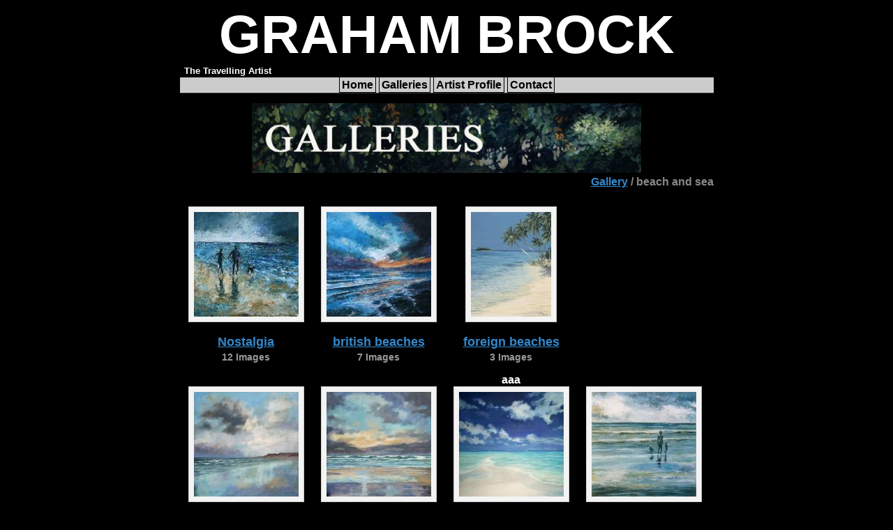

--- FILE ---
content_type: text/html; charset=UTF-8
request_url: http://grahambrock.co.uk/gallery.php?&g2_itemId=38
body_size: 5758
content:
<!DOCTYPE html PUBLIC "-//W3C//DTD XHTML 1.0 Transitional//EN" "http://www.w3.org/TR/xhtml1/DTD/xhtml1-transitional.dtd">
<html xmlns="http://www.w3.org/1999/xhtml">
<head>
<meta http-equiv="Content-Type" content="text/html; charset=uft-8" />
<link href="../Styles/layout.css" rel="stylesheet" type="text/css" />
<title>Graham Brock - Art Galleries</title>
<style type="text/css">
<!--
h1 {padding:0px;margin:0px;}
table {border:0px;/*background-color:#cccccc;*/padding:0px;width:80%;}
td {border:0px;vertical-align:middle;padding:0px;text-align:center;}
#Layer1 {
	position:absolute;
	left:171px;
	top:7px;
	width:538px;
	height:77px;
	z-index:1;
}
-->
</style>


<link rel="stylesheet" type="text/css" href="gallery/modules/core/data/gallery.css"/>
<meta http-equiv="Content-Type" content="text/html; charset=UTF-8"/>
<title>beach and sea</title>
<link rel="stylesheet" type="text/css" href="gallery/themes/siriux/theme.css"/>
<style type="text/css">
.content { width: 700px; }
.gallery-thumb { width: 180px; height: 180px; }
.gallery-album { height: 210px; }
</style>

<style type="text/css" media="all">

.content{
width:auto;
}
.breadcrumb{
float:none;
text-align:right;
font-size:1em;
color:#888;
}

.gallery-album{
overflow:visible;
margin-bottom:3em;
padding-right:0;
text-align:center;
width:auto;
}

.footer{
display:none;
}

.block-core-Navigator{
font-size:1em;
color:#888;
}

.gbSystemLinks{
    background-color: #fff;
    border: 0;
    margin: 0;
    padding: 0;
}
</style>

</head>

<body>
<div id="mainarea">

<div id="headertop">
  <h1>GRAHAM BROCK </h1>
</div> <!-- headertop -->

<div id="header">
  
  <div class="headleft">
  <h5 style="margin:0px;padding:2px;">The Travelling Artist</h5>
  </div>
  
  <div class="clear">
  </div>
  
</div><!-- header -->
  
<div id="content"><!-- #BeginLibraryItem "/Library/menu.lbi" -->

<div class="menubar">
<a class="navbar" href="../index.php">Home</a>
<a class="navbar" href="gallery.php">Galleries</a>
<a class="navbar" href="../profile/index.php">Artist Profile</a>
<a class="navbar" href="../contact/index.php">Contact</a>
<div class="clear"></div>
</div>

<!-- #EndLibraryItem -->

<div class="info">
<div class="holdtable" style="text-align:center;">
<img src="../Assetts/Images/banners/GALLERIES_BANNER.jpg" alt="[galleries]" width="558" height="100" border="0" />
</div><!-- holdtable -->

<div class="clear"></div>

<div>

<div id="gallery" class="safari">
<div class="header"></div>
<div class="content">
<div class="breadcrumb">
<div class="block-core-BreadCrumb">
<a href="gallery.php?&amp;g2_highlightId=38" class="BreadCrumb-1">
Gallery</a>
 / <span class="BreadCrumb-2">
beach and sea</span>
</div>
</div>
<h2></h2>
<div class="gallery-albums">
<div class="gallery-album">
<div class="gallery-thumb">
<a href="gallery.php?&amp;g2_itemId=104">
<img src="gallery/main.php?g2_view=core.DownloadItem&amp;g2_itemId=107&amp;g2_serialNumber=2" width="150" height="150" alt="Nostalgia"/>
</a>
</div>
<h4><a href="gallery.php?&amp;g2_itemId=104">Nostalgia</a></h4>
<div class="meta">
12 Images
</div>
<p></p>
</div>
<div class="gallery-album">
<div class="gallery-thumb">
<a href="gallery.php?&amp;g2_itemId=108">
<img src="gallery/main.php?g2_view=core.DownloadItem&amp;g2_itemId=234&amp;g2_serialNumber=2" width="150" height="150" alt="british beaches"/>
</a>
</div>
<h4><a href="gallery.php?&amp;g2_itemId=108">british beaches</a></h4>
<div class="meta">
7 Images
</div>
<p></p>
</div>
<div class="gallery-album">
<div class="gallery-thumb">
<a href="gallery.php?&amp;g2_itemId=109">
<img src="gallery/main.php?g2_view=core.DownloadItem&amp;g2_itemId=592&amp;g2_serialNumber=2" width="115" height="150" alt="foreign beaches"/>
</a>
</div>
<h4><a href="gallery.php?&amp;g2_itemId=109">foreign beaches</a></h4>
<div class="meta">
3 Images
</div>
<p>aaa</p>
</div>
<div class="clear"></div>
</div>
<div class="gallery-items">
<div class="gallery-thumb">
<a href="gallery.php?&amp;g2_itemId=40">
<img src="gallery/main.php?g2_view=core.DownloadItem&amp;g2_itemId=41&amp;g2_serialNumber=4" width="150" height="150" alt="first day of holidays"/>
</a>
</div>
<div class="gallery-thumb">
<a href="gallery.php?&amp;g2_itemId=44">
<img src="gallery/main.php?g2_view=core.DownloadItem&amp;g2_itemId=45&amp;g2_serialNumber=4" width="150" height="150" alt="Sussex sunset 72"/>
</a>
</div>
<div class="gallery-thumb">
<a href="gallery.php?&amp;g2_itemId=47">
<img src="gallery/main.php?g2_view=core.DownloadItem&amp;g2_itemId=48&amp;g2_serialNumber=3" width="150" height="150" alt="the sand bar 72"/>
</a>
</div>
<div class="gallery-thumb">
<a href="gallery.php?&amp;g2_itemId=50">
<img src="gallery/main.php?g2_view=core.DownloadItem&amp;g2_itemId=51&amp;g2_serialNumber=4" width="150" height="150" alt="last day of holidays 72"/>
</a>
</div>
<div class="gallery-thumb">
<a href="gallery.php?&amp;g2_itemId=53">
<img src="gallery/main.php?g2_view=core.DownloadItem&amp;g2_itemId=54&amp;g2_serialNumber=4" width="150" height="150" alt="Solitude 72"/>
</a>
</div>
<div class="gallery-thumb">
<a href="gallery.php?&amp;g2_itemId=56">
<img src="gallery/main.php?g2_view=core.DownloadItem&amp;g2_itemId=57&amp;g2_serialNumber=4" width="150" height="150" alt="the bait diggers 72"/>
</a>
</div>
<div class="clear"></div>
</div>


  

<div class="footer">

<a href="http://gallery.sourceforge.net"><img src="gallery/images/gallery.gif" alt="Powered by Gallery v2.3" title="Powered by Gallery v2.3" style="border-style: none" width="80" height="15"/></a>


</div>
</div>
  </div>


</div>

</div><!-- info -->

<div id="footer">
<span style="font-weight:800;">&copy; Graham Brock 2005-2026</span>
<div class="credits">&nbsp;</div>
</div><!-- footer -->
  

</div></div>
</body>
</html>


--- FILE ---
content_type: text/css
request_url: http://grahambrock.co.uk/Styles/layout.css
body_size: 1761
content:
/* CSS Graham Brock 
copyright graham Brock
design by epsinick productions */
body {
	font-family: "Bradley Hand ITC", Verdana, sans-serif;
	border:0px;
	margin-top:5px;
	padding:0px;
    background:#000000;
	color:#ffffff;
	font-size:100%;
	font-weight:800;
}
html {font-size:100%;}
#mainarea {
margin:auto;
width:765px;
}
#content {
margin:0px;
padding:0px;
}
#headertop {
border:0px;
height:87px;
margin:0px;
padding:0px;
text-align:center;
font-size:160%;
}
#header { /*   */
}
#footer {
text-align:center;
padding:10px 5px 10px 5px;
margin:0px;
}
.menubar {
background:#CCCCCC;
border-bottom:1px solid #333333;
text-align:center;
padding:2px;
}
/* end main containers */
/* menu system aka stu */
a.navbar, a.navbar:link, a.navbar:visited {
display:inline; 
width:120px; 
height:30px;
text-align:center;
padding:2px 3px 2px 3px;
border:1px solid #000000;
text-decoration:none;
margin:1px 0px 1px 0px;
font-size:100%;
font-weight:bold;
color:#000000;
}
a.navbar:hover {
color: #FF6666;
}

/* elements */
.headleft {
float:left;
padding:0px 0px 0px 4px;
}
.dateitem {
float:right;
padding:10px;
}
h1 {margin:0px;padding:0px;font-size:300%;font-weight:bold;}
.info {
padding:10px 0px 10px 0px;
margin:0px;
}
.holdtable {
background :#000000;
padding:4px;
}
.paraitc { /*   */}
.information {padding-left:10px;}
.imgfront {border:2px solid #ffffff;margin-right:4px;}
.clear {clear:both;}
.credits {
font-style:italic;
font-size:80%;
font-family:Verdana, Arial, Helvetica, sans-serif;
color:#ffffff;
text-align:center;
}
.credits a {text-decoration:none;color:#ffffff;}
a.pagelink, a.pagelink:link, a.pagelink:visited, {text-decoration:none;color:#ffffff;}
a.pagelink:hover {text-decoration:underline;color:#ffffff;}
.copr {font-family: Verdana, sans-serif;}
	
